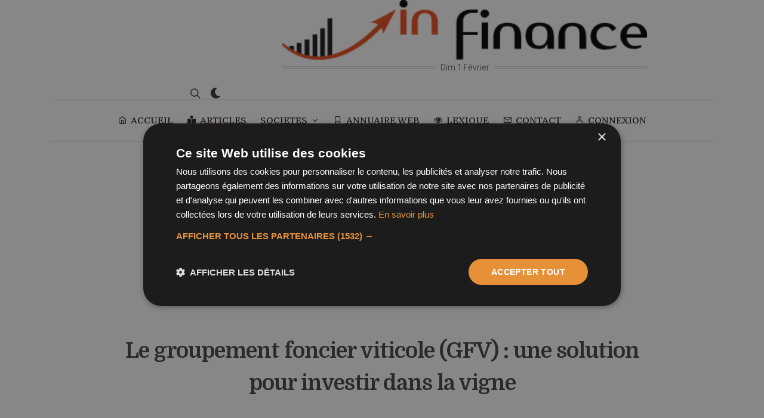

--- FILE ---
content_type: text/html; charset=UTF-8
request_url: https://www.infinance.fr/articles/epargne/placements/article-le-groupement-foncier-viticole-gfv-une-solution-pour-investir-dans-la-vigne-473.htm
body_size: 7520
content:
<!DOCTYPE html>
<html dir="ltr" lang="fr-FR">
<head>
  <title>Le groupement foncier viticole (GFV) : une solution pour investir dans la vigne</title>
  <meta name="description" content="Acheter des parts dans un groupement foncier viticole ou GFV est un bon moyen d’investir dans la vigne et le vin. Cet investissement permet de bénéficier d’avantages fiscaux et d’exonérations sur les droits de succession.">
  <meta name="robots" content="all">
  <meta charset="utf-8" />
	<meta http-equiv="content-type" content="text/html; charset=utf-8" />
	<meta name="author" content="BravRez" />
  <meta name="viewport" content="width=device-width, initial-scale=1" />
  <script>
	/*@shinsenter/defer.js@2.5.0*/
!function(r,i,t){var u,o=/^data-(.+)/,a='IntersectionObserver',c=/p/.test(i.readyState),s=[],f=s.slice,l='deferjs',n='load',e='pageshow',d='forEach',h='shift';function m(e){i.head.appendChild(e)}function v(e,n){f.call(e.attributes)[d](n)}function p(e,n,t,o){return o=(o=n?i.getElementById(n):o)||i.createElement(e),n&&(o.id=n),t&&(o.onload=t),o}function y(e,n){return f.call((n||i).querySelectorAll(e))}function b(t,e){y('source',t)[d](b),v(t,function(e,n){(n=o.exec(e.name))&&(t[n[1]]=e.value)}),e&&(t.className+=' '+e),n in t&&t[n]()}function I(e){u(function(o){o=y(e||'[type=deferjs]'),function e(n,t){(n=o[h]())&&(n.parentNode.removeChild(n),(t=p(n.nodeName)).text=n.text,v(n,function(e){'type'!=e.name&&t.setAttribute(e.name,e.value)}),t.src&&!t.hasAttribute('async')?(t.onload=t.onerror=e,m(t)):(m(t),e()))}()})}(u=function(e,n){c?t(e,n):s.push(e,n)}).all=I,u.js=function(n,t,e,o){u(function(e){(e=p('SCRIPT',t,o)).src=n,m(e)},e)},u.css=function(n,t,e,o){u(function(e){(e=p('LINK',t,o)).rel='stylesheet',e.href=n,m(e)},e)},u.dom=function(e,n,t,o,i){function c(e){o&&!1===o(e)||b(e,t)}u(function(t){t=a in r&&new r[a](function(e){e[d](function(e,n){e.isIntersecting&&(n=e.target)&&(t.unobserve(n),c(n))})},i),y(e||'[data-src]')[d](function(e){l in e||(e[l]=1,t?t.observe(e):c(e))})},n)},u.reveal=b,r.Defer=u,r.addEventListener('on'+e in r?e:n,function(){for(I();s[0];t(s[h](),s[h]()))c=1})}(this,document,setTimeout);
	</script>
<script>Defer.dom('img.lazy');</script>
<style>
@font-face {
  font-family: 'Pacifico';
  font-style: normal;
  font-weight: 400;
  src: local('Pacifico Regular'), local('Pacifico-Regular'), url(https://fonts.gstatic.com/s/pacifico/v12/FwZY7-Qmy14u9lezJ-6H6MmBp0u-.woff2) format('woff2');
  font-display: swap;
}
</style>
<script type="text/javascript">
  	//Defer.css('/assets/css/style.css', 'style-css');
		Defer.css('https://fonts.googleapis.com/css2?family=Domine:wght@400;500;700&family=Roboto:wght@400;500&display=swap', 'fontgoogle');
		Defer.css('/css/font-icons.css', 'fonticon');
    Defer.css('/css/animate.css', 'animate');
    Defer.css('/css/magnific-popup.css', 'magnificpopup');
    Defer.css('/demos/blog/css/fonts.css', 'fonts');
    Defer.css('/demos/blog/blog.css', 'blog');

</script>
	<!-- Stylesheets
	============================================= -->
<!--	<link href="https://fonts.googleapis.com/css2?family=Domine:wght@400;500;700&family=Roboto:wght@400;500&display=swap" rel="stylesheet">-->

	<link rel="stylesheet" href="/css/bootstrap.css" type="text/css" />
	<link rel="stylesheet" href="/style.css" type="text/css" />
	<link rel="stylesheet" href="/css/dark.css" type="text/css" />

	<!--<link rel="stylesheet" href="/css/font-icons.css" type="text/css" />-->
	<!--<link rel="stylesheet" href="/css/animate.css" type="text/css" />-->
	<!--<link rel="stylesheet" href="/css/magnific-popup.css" type="text/css" />-->

	<link rel="stylesheet" href="/css/custom.css" type="text/css" />
  <link rel="stylesheet" href="//code.jquery.com/ui/1.12.1/themes/base/jquery-ui.css">

	<!-- Blog Demo Specific Stylesheet -->
	<!--<link rel="stylesheet" href="/demos/blog/css/fonts.css" type="text/css" />-->
	<!--<link rel="stylesheet" href="/demos/blog/blog.css" type="text/css" />-->

	<!--<link rel="stylesheet" href="/css/colors.php?color=F39887" type="text/css" />-->
  <!--<link rel="stylesheet" href="/css/colors.css" type="text/css" />-->
  <link rel="canonical" href="https://www.infinance.fr/articles/epargne/placements/article-le-groupement-foncier-viticole-gfv-une-solution-pour-investir-dans-la-vigne-473.htm"/>
  
			<script type="application/ld+json">
			      {
			        "@context": "http://schema.org",
			        "@type": "NewsArticle",
			        "mainEntityOfPage": "https://www.infinance.fr/articles/epargne/placements/article-le-groupement-foncier-viticole-gfv-une-solution-pour-investir-dans-la-vigne-473.htm",
			        "headline": "Le groupement foncier viticole (GFV) : une solution pour investir dans la vigne",
			        "datePublished": "2013-04-25T13:04:00+0200",
			        "dateModified": "2020-05-19T13:12:00+02:00",
			        "description": "Acheter des parts dans un groupement foncier viticole ou GFV est un bon moyen d&rsquo;investir dans la vigne et le vin. Cet investissement permet de b&eacute;n&eacute;ficier d&rsquo;avantages fiscaux et d&rsquo;exon&eacute;rations sur les droits de succession.",
			        "author": {
			          "@type": "Person",
			          "name": "Audrey",
			             "url": ""
			                  },
			        "publisher": {
			          "@type": "Organization",
			          "name": "Infinance",
			          "logo": {
			            "@type": "ImageObject",
			            "url": "https://www.infinance.fr/images/logo_in-finance.png",
			            "width": 397,
			            "height": 65
			          }
			        },
			        "image": {
			          "@type": "ImageObject",
			          "url": "https://www.infinance.fr/images/visuel-categorie/placements.jpg",
			          "width": 420,
			          "height": 286
			        }
			      }

			  </script>
			  <link rel="amphtml" href="https://www.infinance.fr/articles/epargne/placements/amp-article-le-groupement-foncier-viticole-gfv-une-solution-pour-investir-dans-la-vigne-473.htm" />  <script type="text/javascript" charset="UTF-8" src="//cdn.cookie-script.com/s/3a48dd4019547ea0b40b9748503f658f.js"></script>
<script async src="https://pagead2.googlesyndication.com/pagead/js/adsbygoogle.js?client=ca-pub-3070148908299177" crossorigin="anonymous"></script>
<script>
	</script>
<!-- Google tag (gtag.js) -->
<script async src="https://www.googletagmanager.com/gtag/js?id=G-23X1P6VV9G"></script>
<script >
  window.dataLayer = window.dataLayer || [];
  function gtag(){dataLayer.push(arguments);}
  gtag('js', new Date());

  gtag('config', 'G-23X1P6VV9G');
</script>

<script src="https://challenges.cloudflare.com/turnstile/v0/api.js?compat=recaptcha" async defer></script>
</head>

<body class="stretched search-overlay ">
  <!-- Document Wrapper
	============================================= -->
	<div id="wrapper">

		<!-- Header
		============================================= -->
		<header id="header" class="header-size-custom" data-sticky-shrink="true">
			<div id="header-wrap">
				<div class="container">
					<div class="header-row justify-content-lg-between">

						<!-- Logo
						============================================= -->
						<div id="logo" class="mx-lg-auto col-auto flex-column order-lg-2 px-0">
							<a href="/" class="standard-logo" data-dark-logo="/images/logo_in-finance_dark.png" data-mobile-logo="/images/logo_in-finance.png"><img src="/images/logo_in-finance.png" alt="Infinance"></a>
							<a href="/" class="retina-logo" data-dark-logo="/images/logo_in-finance_dark.png" data-mobile-logo="/images/logo_in-finance.png"><img src="/images/logo_in-finance.png" alt="Infinance"></a><br>
							<span class="divider divider-center date-today"><span class="divider-text"></span></span>
						</div><!-- #logo end -->

						<div class="col-auto col-lg-3 order-lg-1 d-none d-md-flex px-0">
													</div>

						<div class="header-misc col-auto col-lg-3 justify-content-lg-end ml-0 ml-sm-3 px-0">

							
							<!-- Top Search
							============================================= -->
							<div id="top-search" class="header-misc-icon">
								<a href="#" id="top-search-trigger"><i class="icon-line-search"></i><i class="icon-line-cross"></i></a>
							</div><!-- #top-search end -->

							<div class="dark-mode header-misc-icon d-none d-md-block">
								<a href="#"><i class="icon-dark"></i></a>
							</div>
						</div>

						<div id="primary-menu-trigger">
							<svg class="svg-trigger" viewBox="0 0 100 100"><path d="m 30,33 h 40 c 3.722839,0 7.5,3.126468 7.5,8.578427 0,5.451959 -2.727029,8.421573 -7.5,8.421573 h -20"></path><path d="m 30,50 h 40"></path><path d="m 70,67 h -40 c 0,0 -7.5,-0.802118 -7.5,-8.365747 0,-7.563629 7.5,-8.634253 7.5,-8.634253 h 20"></path></svg>
						</div>

					</div>
				</div>

				<div class="container">
					<div class="header-row justify-content-lg-center header-border">

						<!-- Primary Navigation
						============================================= -->
						<nav class="primary-menu with-arrows">

							<ul class="menu-container justify-content-between">
								<li class="menu-item "><a class="menu-link" href="/"><div><i class="icon-line-home"></i>ACCUEIL</div></a></li>
								<li class="menu-item current"><a class="menu-link" href="/articles/articles.htm"><div><i class="icon-book-reader"></i>ARTICLES</div></a></li>
								<li class="menu-item ">
                  <a class="menu-link" href="#"><div>SOCIETES</div></a>
                    <ul class="sub-menu-container">
						<li class="menu-item"><a class="menu-link" href="/societes/c/societe-cac-40-1183.htm"><div><i class="icon-chart-line"></i>CAC 40</div></a></li>
						<li class="menu-item"><a class="menu-link" href="/actualites/actualites.htm"><div><i class="icon-news"></i>Actualités financières</div></a></li>
						<li class="menu-item"><a class="menu-link" href="/societes/societes.htm"><div><i class="icon-line2-graph"></i>Sociétés côtées</div></a></li>
                        <li class="menu-item"><a class="menu-link" href="/societes/cif.htm"><div><i class="icon-line-users"></i>CIF</div></a></li>
                    </ul>
                </li>
								<li class="menu-item "><a class="menu-link" href="/web/annuaire.htm"><div><i class="icon-line-bookmark"></i>ANNUAIRE WEB</div></a></li>
								<li class="menu-item "><a class="menu-link" href="/lexique/lexique.htm"><div><i class="icon-eye-open"></i>LEXIQUE</div></a></li>
                <li class="menu-item "><a class="menu-link" href="/contact.htm"><div><i class="icon-line-mail"></i>CONTACT</div></a></li>
                                <li class="menu-item "><a class="menu-link" href="/inscription-membre.htm"><div><i class="icon-line-head"></i>CONNEXION</div></a></li>
                
							</ul>

						</nav><!-- #primary-menu end -->

						<form class="top-search-form" action="/recherche.htm" method="get">
							<input type="text" name="q" class="form-control" value="" placeholder="Tapez &amp; appuyez sur Entr&eacute;e." autocomplete="off">
						</form>

					</div>
				</div>
			</div>
			<div class="header-wrap-clone"></div>

		</header><!-- #header end -->

<!-- Content
		============================================= -->
		<section id="content">

			<div class="content-wrap pt-5" style="overflow: visible;">

				<div class="container">
					<!-- Single Page Content
					============================================= -->
					<div class="single-post mb-0">

						<!-- Single Post
						============================================= -->
						<div class="entry">

							<div class="row justify-content-center">
								<div class="col-lg-10">
									<!-- Entry Title
									============================================= -->
									<div class="entry-title">

										<h1>Le groupement foncier viticole (GFV) : une solution pour investir dans la vigne</h1>
                  </div><!-- .entry-title end -->
								</div>
							</div>

							<!-- Entry Meta
							============================================= -->
							<div class="d-flex justify-content-center mt-2">
								<div class="entry-meta">
									<ul>
                    <li><a href="/articles/epargne.htm">Epargne</a> &gt; <a href="/articles/epargne/placements.htm">Placements</a></li>
										<li>19/05/2020</li>
										<li>Par <a href="#">Audrey</a></li>
									</ul>
								</div>
              </div><!-- .entry-meta end -->

							<!-- Entry Image
							============================================= -->
              <div class="row">

							<div class="entry-image col-lg-6 ">
								<a href="https://www.infinance.fr/images/visuel-categorie/placements.jpg" class="lazy entered lazy-loaded" data-lightbox="image"><img class="rounded" src="https://www.infinance.fr/images/visuel-categorie/placements.jpg" alt="Le groupement foncier viticole (GFV) : une solution pour investir dans la vigne" widht="630" height="472"></a>							</div><!-- .entry-image end -->
              <div class="col-lg-4 mt-4">
                <h3>Sommaire</h3>
                <ul class="widget widget_links clearfix">
                  <li> <a href='#p_1'>Qu'est ce qu'un GFV ?</a></li><li> <a href='#p_2'>Est-ce rentable ? </a></li><li> <a href='#p_3'>Quels sont les avantages fiscaux ?</a></li>
                </ul>
              </div>
              <div class="col-lg-2">
              </div>
            </div>

							<!-- Entry Content
							============================================= -->
							<div class="entry-content">

								<div class="row">

									<div class="text-content col-lg-10">

										<p>Acheter des parts dans un groupement foncier viticole ou GFV est un bon moyen d’investir dans la vigne et le vin. Cet investissement permet de bénéficier d’avantages fiscaux et d’exonérations sur les droits de succession.</p><br>


                    <a name='p_1'></a><h3>Qu'est ce qu'un GFV ?</h3>
                        <p>
                        Un <b>groupement foncier viticole (GFV)</b> est une structure juridique qui négocie un bail à long terme (18 ans) sur un domaine viticole. <br>
<br>
Les gestionnaires de ces groupements confient l’exploitation du vignoble à des spécialistes et reversent chaque année une quote-part des loyers payés par l’exploitant aux propriétaires de parts. <br>
<br>
Il est possible d’investir dans un GFV pour des sommes raisonnables, <b>à partir de 10.000€</b>. Pour cela, il suffit de se renseigner auprès de sa banque, d’un conseiller en <a href="/articles/entreprise/conseiller-en-gestion-de-patrimoine/article-argent-l-optimisation-de-votre-patrimoine-requiert-les-conseils-d-un-expert-835.htm"><b>gestion de patrimoine</b></a> ou de fonds spécialisés sur Internet (voir le lien ci-dessous).<br>
<br>
<b>A noter</b> : le capital n’est pas garanti et il n’est pas toujours facile de revendre ses parts pour récupérer son argent. Investir dans un vignoble renommé est un atout au moment de la revente. En France, 80% de ces investissements sont réalisés dans le bordelais.<br>

                        </p>
                        <a name='p_2'></a><h3>Est-ce rentable ? </h3>
                        <p>
                        La rentabilité moyenne d’un placement dans un groupement foncier viticole est d’environ <b>3%</b>. Le taux est donc comparable à celui des placements sur livrets. Mais, à la différence des livrets, acheter des parts de GFV n’est pas un placement à court terme.<br>
<br>
Il s’agit plutôt d’<b>une stratégie à long terme</b>, pour bénéficier d’avantages fiscaux et d’exonérations sur les droits de succession. Cet avantage fiscal et successoral en fait un placement intéressant <b>pour les épargnants fortunés</b>.<br>
<br>
La valeur des parts est indexée sur l'évolution du prix du foncier. En 10 ans, les parts de groupements fonciers viticoles ont vu leur valeur tripler. <br>
<br>
<b>A noter</b> : grâce à ce placement, vous pouvez aussi recevoir une part en nature, sous forme de bouteilles de vin ou de tarifs préférentiels chez l'exploitant. Le rendement évolue donc aussi en fonction du prix du vin.<br>

                        </p>
                        <a name='p_3'></a><h3>Quels sont les avantages fiscaux ?</h3>
                        <p>
                        Les revenus issus de la production de vin sont imposés dans la catégorie des revenus fonciers. Si vous relevez du régime du microfoncier, vous bénéficiez d’un <b>abattement de 30%</b>.<br>
<br>
Si vous empruntez pour acheter des parts de GFV, vous pouvez <b>déduire les intérêts d’emprunt des autres revenus fonciers</b> : un bon plan pour ceux qui perçoivent d’autres revenus fonciers comme des loyers ou les produits d’autres groupements fonciers viticoles.<br>
<br>
De plus, les parts de GFV sont <b>exonérées d’ISF à hauteur de 50%</b> dans la limite de 45.000€, sous réserve que le groupement foncier viticole dispose d’un bail long de 18 ans.<br>
<br>
Dans ce cas, il y a aussi une <b>exonération sur les <a href="/articles/fiscalite/succession-donation/article-droits-de-succession-trop-eleves-que-faire-682.htm"><b>droits de succession</b></a> et de donation</b>. Vous êtes exonéré à hauteur de 75% de la valeur des parts jusqu’à 100.000€ et de 50% au-delà de 100.000€.<br>
<br>
Il n’y a pas de <a href="/articles/fiscalite/succession-donation/article-droits-de-succession-trop-eleves-que-faire-682.htm"><b>droits de succession</b></a> si le donateur ou le défunt détenait les parts <b>depuis au moins 2 ans</b> et si ces parts restent la propriété du donataire <b>pendant au moins 5 ans</b>.<br>

                        </p>
                        										<p>
											Plus d'informations : <a href='http://www.gfv-saint-vincent.fr/' rel='nofollow' target='_blank' >http://www.gfv-saint-vincent.fr/</a>
											</p>										<div class="line"></div>

										<!-- Tag Cloud
										============================================= -->
									
									
																</div>
                  <!--<div class="text-content col-lg-4" >-->
                  <div class="col-lg-2 media-content" >
												<div class="entry-title text-start">
							<h4>Top articles</h4>
                      		<ul class="widget widget_links">
                        	<li> <a href='/articles/entreprise/organismes-financiers/article-le-virement-bancaire-comment-ca-marche-93.htm'>Le virement bancaire : comment ça marche ?</a></li><li> <a href='/articles/entreprise/organismes-financiers/article-la-procuration-bancaire-guide-pratique-37.htm'>La procuration bancaire : guide pratique</a></li><li> <a href='/articles/bourse/forex/article-le-dollar-histoire-et-caracteristiques-60.htm'>Le dollar : histoire et caractéristiques</a></li><li> <a href='/articles/bourse/formation-conseil/article-le-pib-definition-et-mode-de-calcul-216.htm'>Le PIB : définition et mode de calcul</a></li><li> <a href='/articles/entreprise/organismes-financiers/article-interdit-bancaire-quelles-solutions-84.htm'>Interdit bancaire : quelles solutions ?</a></li>                      		</ul>
						</div>
																		</div>

							</div>
						</div><!-- .entry end -->

						<h3 class="mb-0">Articles</h3>

						<div class="row posts-md">
              							<div class="col-lg-3 col-sm-6">
								<article class="entry">
									<div class="entry-image">
										<img src="https://www.infinance.fr/images/visuel-categorie/livrets.jpg" alt="Le CEL : présentation et caractéristiques" widht="300" height="220">
									</div>
									<div class="entry-title title-sm text-start">
										<div class="entry-categories"><a href="#">Livrets</a></div>
										<h3><a href="/articles/epargne/livrets/article-le-cel-presentation-et-caracteristiques-19.htm" class="color-underline stretched-link">Le CEL : présentation et caractéristiques</a></h3>
									</div>

								</article>
							</div>
              							<div class="col-lg-3 col-sm-6">
								<article class="entry">
									<div class="entry-image">
										<img src="https://www.infinance.fr/articles/vignettes/thumb-le-compte-epargne-temps-comment-ca-marche-769.png" alt="Le compte épargne temps : comment ça marche ?" widht="300" height="220">
									</div>
									<div class="entry-title title-sm text-start">
										<div class="entry-categories"><a href="#">Intéressement</a></div>
										<h3><a href="/articles/epargne/interessement/article-le-compte-epargne-temps-comment-ca-marche-769.htm" class="color-underline stretched-link">Le compte épargne temps : comment ça marche ?</a></h3>
									</div>

								</article>
							</div>
              							<div class="col-lg-3 col-sm-6">
								<article class="entry">
									<div class="entry-image">
										<img src="https://www.infinance.fr/images/visuel-categorie/placements.jpg" alt="Le label diversum finance : un label pour la diversité culturelle" widht="300" height="220">
									</div>
									<div class="entry-title title-sm text-start">
										<div class="entry-categories"><a href="#">Placements</a></div>
										<h3><a href="/articles/epargne/placements/article-le-label-diversum-finance-un-label-pour-la-diversite-culturelle-240.htm" class="color-underline stretched-link">Le label diversum finance : un label pour la diversité culturelle</a></h3>
									</div>

								</article>
							</div>
              							<div class="col-lg-3 col-sm-6">
								<article class="entry">
									<div class="entry-image">
										<img src="https://www.infinance.fr/images/visuel-categorie/livrets.jpg" alt="Le LEE, livret épargne entreprise : guide pratique" widht="300" height="220">
									</div>
									<div class="entry-title title-sm text-start">
										<div class="entry-categories"><a href="#">Livrets</a></div>
										<h3><a href="/articles/epargne/livrets/article-le-lee-livret-epargne-entreprise-guide-pratique-71.htm" class="color-underline stretched-link">Le LEE, livret épargne entreprise : guide pratique</a></h3>
									</div>

								</article>
							</div>
              
						</div>

					</div>
					<!-- Single Page Content -->
				</div>

			</div>

		</section><!-- #content end -->

<!-- Footer
============================================= -->
<footer id="footer">
  <!-- Copyrights
  ============================================= -->
  <div id="copyrights">
    <div class="container">

      <div class="row align-items-center justify-content-between col-mb-30">
        <div class="col-lg-auto text-center text-lg-left">
          &copy; 2026 Infinance/BravRez.<br>
          <div class="copyright-links"><a href="/mentions-legales.htm">Mentions légales</a> / <a href="/politique-confidentialite.htm">Politique de confidentialité</a></div>
        </div>

      </div>

    </div>
  </div><!-- #copyrights end -->
</footer><!-- #footer end -->

</div><!-- #wrapper end -->

<!-- Go To Top
============================================= -->
<div id="gotoTop" class="icon-angle-up rounded-circle" style="right: 30px; left: auto;"></div>

<!-- JavaScripts
============================================= -->
<!--<script src="/js/jquery.js"></script>-->
<script src="//code.jquery.com/jquery-3.6.0.min.js"></script>
<script src="//code.jquery.com/ui/1.12.1/jquery-ui.js"></script>
<script src="/js/plugins.min.js"></script>
<!-- Footer Scripts
============================================= -->
<script type="deferjs" src="/js/functions.js"></script>


<!-- ADD-ONS JS FILES -->
<script>
// Current Date
var weekday = ["Dim","Lun","Mar","Mer","Jeu","Ven","Sam"],
  month = ["Janvier", "Février", "Mars", "Avril", "Mai", "Juin", "Juillet", "Août", "Septembre", "Octobre", "Novembre", "Décembre"],
  a = new Date();

jQuery('.divider-text').html( weekday[a.getDay()] + ' ' + a.getDate() + ' ' + month[a.getMonth()] );

jQuery('.dark-mode').on( 'click', function() {
    //jQuery("body").toggleClass('dark');
    var result_toggle = jQuery('body').toggleClass('dark');
    console.log('Was the class added? ' + result_toggle.hasClass('dark'));
    var toggle_bool = result_toggle.hasClass('dark');
    SEMICOLON.header.logo();
    jQuery.ajax ({
      type: "POST",
      url: '/ajax/preference.php',
      data: {dark: toggle_bool},

    });
    return false;
});
</script>
<script defer src="https://static.cloudflareinsights.com/beacon.min.js/vcd15cbe7772f49c399c6a5babf22c1241717689176015" integrity="sha512-ZpsOmlRQV6y907TI0dKBHq9Md29nnaEIPlkf84rnaERnq6zvWvPUqr2ft8M1aS28oN72PdrCzSjY4U6VaAw1EQ==" data-cf-beacon='{"version":"2024.11.0","token":"186331f031444df98d2c64a7821d8567","r":1,"server_timing":{"name":{"cfCacheStatus":true,"cfEdge":true,"cfExtPri":true,"cfL4":true,"cfOrigin":true,"cfSpeedBrain":true},"location_startswith":null}}' crossorigin="anonymous"></script>
</body>
</html>
